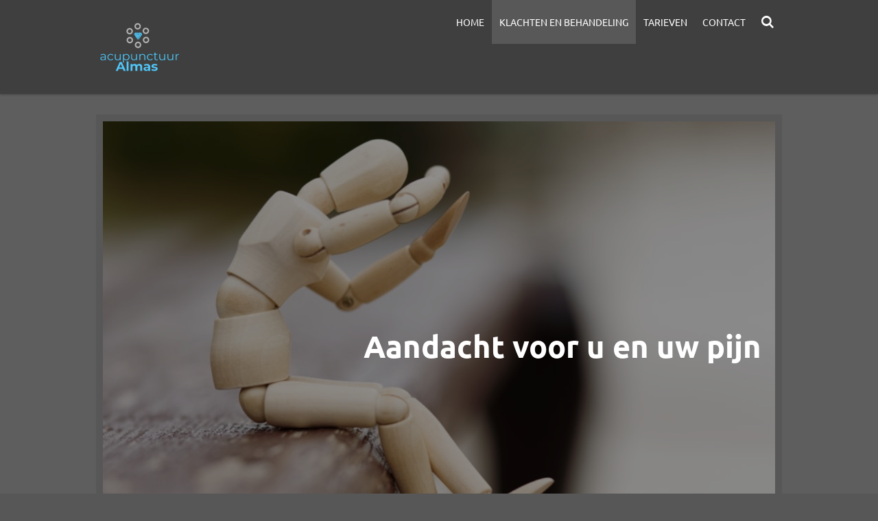

--- FILE ---
content_type: text/html; charset=UTF-8
request_url: https://www.acupunctuur-almas.nl/klachten-en-behandeling
body_size: 16148
content:
<!DOCTYPE html>
<html lang="nl">
    <head>
        <meta http-equiv="Content-Type" content="text/html; charset=utf-8">
        <meta name="viewport" content="width=device-width, initial-scale=1.0, maximum-scale=5.0">
        <meta http-equiv="X-UA-Compatible" content="IE=edge">
        <link rel="canonical" href="https://www.acupunctuur-almas.nl/klachten-en-behandeling">
        <link rel="sitemap" type="application/xml" href="https://www.acupunctuur-almas.nl/sitemap.xml">
        <meta property="og:title" content="Klachten en behandeling | acupunctuur Almas Heerhugowaard">
        <meta property="og:url" content="https://www.acupunctuur-almas.nl/klachten-en-behandeling">
        <base href="https://www.acupunctuur-almas.nl/">
        <meta name="description" property="og:description" content="">
                <script nonce="c75e0e2f03183914ba6efc5a18ab2bb7">
            
            window.JOUWWEB = window.JOUWWEB || {};
            window.JOUWWEB.application = window.JOUWWEB.application || {};
            window.JOUWWEB.application = {"backends":[{"domain":"jouwweb.nl","freeDomain":"jouwweb.site"},{"domain":"webador.com","freeDomain":"webadorsite.com"},{"domain":"webador.de","freeDomain":"webadorsite.com"},{"domain":"webador.fr","freeDomain":"webadorsite.com"},{"domain":"webador.es","freeDomain":"webadorsite.com"},{"domain":"webador.it","freeDomain":"webadorsite.com"},{"domain":"jouwweb.be","freeDomain":"jouwweb.site"},{"domain":"webador.ie","freeDomain":"webadorsite.com"},{"domain":"webador.co.uk","freeDomain":"webadorsite.com"},{"domain":"webador.at","freeDomain":"webadorsite.com"},{"domain":"webador.be","freeDomain":"webadorsite.com"},{"domain":"webador.ch","freeDomain":"webadorsite.com"},{"domain":"webador.ch","freeDomain":"webadorsite.com"},{"domain":"webador.mx","freeDomain":"webadorsite.com"},{"domain":"webador.com","freeDomain":"webadorsite.com"},{"domain":"webador.dk","freeDomain":"webadorsite.com"},{"domain":"webador.se","freeDomain":"webadorsite.com"},{"domain":"webador.no","freeDomain":"webadorsite.com"},{"domain":"webador.fi","freeDomain":"webadorsite.com"},{"domain":"webador.ca","freeDomain":"webadorsite.com"},{"domain":"webador.ca","freeDomain":"webadorsite.com"},{"domain":"webador.pl","freeDomain":"webadorsite.com"},{"domain":"webador.com.au","freeDomain":"webadorsite.com"},{"domain":"webador.nz","freeDomain":"webadorsite.com"}],"editorLocale":"nl-NL","editorTimezone":"Europe\/Amsterdam","editorLanguage":"nl","analytics4TrackingId":"G-E6PZPGE4QM","analyticsDimensions":[],"backendDomain":"www.jouwweb.nl","backendShortDomain":"jouwweb.nl","backendKey":"jouwweb-nl","freeWebsiteDomain":"jouwweb.site","noSsl":false,"build":{"reference":"202811d"},"linkHostnames":["www.jouwweb.nl","www.webador.com","www.webador.de","www.webador.fr","www.webador.es","www.webador.it","www.jouwweb.be","www.webador.ie","www.webador.co.uk","www.webador.at","www.webador.be","www.webador.ch","fr.webador.ch","www.webador.mx","es.webador.com","www.webador.dk","www.webador.se","www.webador.no","www.webador.fi","www.webador.ca","fr.webador.ca","www.webador.pl","www.webador.com.au","www.webador.nz"],"assetsUrl":"https:\/\/assets.jwwb.nl","loginUrl":"https:\/\/www.jouwweb.nl\/inloggen","publishUrl":"https:\/\/www.jouwweb.nl\/v2\/website\/1142059\/publish-proxy","adminUserOrIp":false,"pricing":{"plans":{"lite":{"amount":"700","currency":"EUR"},"pro":{"amount":"1200","currency":"EUR"},"business":{"amount":"2400","currency":"EUR"}},"yearlyDiscount":{"price":{"amount":"0","currency":"EUR"},"ratio":0,"percent":"0%","discountPrice":{"amount":"0","currency":"EUR"},"termPricePerMonth":{"amount":"0","currency":"EUR"},"termPricePerYear":{"amount":"0","currency":"EUR"}}},"hcUrl":{"add-product-variants":"https:\/\/help.jouwweb.nl\/hc\/nl\/articles\/28594307773201","basic-vs-advanced-shipping":"https:\/\/help.jouwweb.nl\/hc\/nl\/articles\/28594268794257","html-in-head":"https:\/\/help.jouwweb.nl\/hc\/nl\/articles\/28594336422545","link-domain-name":"https:\/\/help.jouwweb.nl\/hc\/nl\/articles\/28594325307409","optimize-for-mobile":"https:\/\/help.jouwweb.nl\/hc\/nl\/articles\/28594312927121","seo":"https:\/\/help.jouwweb.nl\/hc\/nl\/sections\/28507243966737","transfer-domain-name":"https:\/\/help.jouwweb.nl\/hc\/nl\/articles\/28594325232657","website-not-secure":"https:\/\/help.jouwweb.nl\/hc\/nl\/articles\/28594252935825"}};
            window.JOUWWEB.brand = {"type":"jouwweb","name":"JouwWeb","domain":"JouwWeb.nl","supportEmail":"support@jouwweb.nl"};
                    
                window.JOUWWEB = window.JOUWWEB || {};
                window.JOUWWEB.websiteRendering = {"locale":"nl-NL","timezone":"Europe\/Amsterdam","routes":{"api\/upload\/product-field":"\/_api\/upload\/product-field","checkout\/cart":"\/winkelwagen","payment":"\/bestelling-afronden\/:publicOrderId","payment\/forward":"\/bestelling-afronden\/:publicOrderId\/forward","public-order":"\/bestelling\/:publicOrderId","checkout\/authorize":"\/winkelwagen\/authorize\/:gateway","wishlist":"\/verlanglijst"}};
                                                    window.JOUWWEB.website = {"id":1142059,"locale":"nl-NL","enabled":true,"title":"acupunctuur Almas Heerhugowaard","hasTitle":true,"roleOfLoggedInUser":null,"ownerLocale":"nl-NL","plan":"pro","freeWebsiteDomain":"jouwweb.site","backendKey":"jouwweb-nl","currency":"EUR","defaultLocale":"nl-NL","url":"https:\/\/www.acupunctuur-almas.nl\/","homepageSegmentId":4477246,"category":"website","isOffline":false,"isPublished":true,"locales":["nl-NL"],"allowed":{"ads":false,"credits":true,"externalLinks":true,"slideshow":true,"customDefaultSlideshow":true,"hostedAlbums":true,"moderators":true,"mailboxQuota":1,"statisticsVisitors":true,"statisticsDetailed":true,"statisticsMonths":3,"favicon":true,"password":true,"freeDomains":0,"freeMailAccounts":1,"canUseLanguages":false,"fileUpload":true,"legacyFontSize":false,"webshop":true,"products":10,"imageText":false,"search":true,"audioUpload":true,"videoUpload":0,"allowDangerousForms":false,"allowHtmlCode":true,"mobileBar":true,"sidebar":true,"poll":false,"allowCustomForms":true,"allowBusinessListing":true,"allowCustomAnalytics":true,"allowAccountingLink":true,"digitalProducts":false,"sitemapElement":false},"mobileBar":{"enabled":true,"theme":"accent","email":{"active":true,"value":"info@acupunctuur-almas.nl"},"location":{"active":true,"value":"Stationsplein 49, Heerhugowaard"},"phone":{"active":true,"value":"+31652829075"},"whatsapp":{"active":false},"social":{"active":false,"network":"facebook"}},"webshop":{"enabled":false,"currency":"EUR","taxEnabled":false,"taxInclusive":true,"vatDisclaimerVisible":false,"orderNotice":"<p>Indien je speciale wensen hebt kun je deze doorgeven via het Opmerkingen-veld in de laatste stap.<\/p>","orderConfirmation":null,"freeShipping":false,"freeShippingAmount":"0.00","shippingDisclaimerVisible":false,"pickupAllowed":false,"couponAllowed":false,"detailsPageAvailable":true,"socialMediaVisible":true,"termsPage":null,"termsPageUrl":null,"extraTerms":null,"pricingVisible":true,"orderButtonVisible":true,"shippingAdvanced":false,"shippingAdvancedBackEnd":false,"soldOutVisible":true,"backInStockNotificationEnabled":false,"canAddProducts":true,"nextOrderNumber":1,"allowedServicePoints":[],"sendcloudConfigured":false,"sendcloudFallbackPublicKey":"a3d50033a59b4a598f1d7ce7e72aafdf","taxExemptionAllowed":true,"invoiceComment":null,"emptyCartVisible":false,"minimumOrderPrice":null,"productNumbersEnabled":false,"wishlistEnabled":false,"hideTaxOnCart":false},"isTreatedAsWebshop":false};                            window.JOUWWEB.cart = {"products":[],"coupon":null,"shippingCountryCode":null,"shippingChoice":null,"breakdown":[]};                            window.JOUWWEB.scripts = ["website-rendering\/slideshow"];                        window.parent.JOUWWEB.colorPalette = window.JOUWWEB.colorPalette;
        </script>
                <title>Klachten en behandeling | acupunctuur Almas Heerhugowaard</title>
                                            <link href="https://primary.jwwb.nl/public/n/g/u/temp-jcsdazsbkrujazftpahq/touch-icon-iphone.png?bust=1568201348" rel="apple-touch-icon" sizes="60x60">                                                <link href="https://primary.jwwb.nl/public/n/g/u/temp-jcsdazsbkrujazftpahq/touch-icon-ipad.png?bust=1568201348" rel="apple-touch-icon" sizes="76x76">                                                <link href="https://primary.jwwb.nl/public/n/g/u/temp-jcsdazsbkrujazftpahq/touch-icon-iphone-retina.png?bust=1568201348" rel="apple-touch-icon" sizes="120x120">                                                <link href="https://primary.jwwb.nl/public/n/g/u/temp-jcsdazsbkrujazftpahq/touch-icon-ipad-retina.png?bust=1568201348" rel="apple-touch-icon" sizes="152x152">                                                <link href="https://primary.jwwb.nl/public/n/g/u/temp-jcsdazsbkrujazftpahq/favicon.png?bust=1568201348" rel="shortcut icon">                                                <link href="https://primary.jwwb.nl/public/n/g/u/temp-jcsdazsbkrujazftpahq/favicon.png?bust=1568201348" rel="icon">                                        <meta property="og:image" content="https&#x3A;&#x2F;&#x2F;primary.jwwb.nl&#x2F;public&#x2F;n&#x2F;g&#x2F;u&#x2F;temp-jcsdazsbkrujazftpahq&#x2F;jdl680&#x2F;image-1.png&#x3F;enable-io&#x3D;true&amp;enable&#x3D;upscale&amp;fit&#x3D;bounds&amp;width&#x3D;1200">
                    <meta property="og:image" content="https&#x3A;&#x2F;&#x2F;primary.jwwb.nl&#x2F;public&#x2F;n&#x2F;g&#x2F;u&#x2F;temp-jcsdazsbkrujazftpahq&#x2F;v1ilkh&#x2F;Praktijk4-1.jpg&#x3F;enable-io&#x3D;true&amp;enable&#x3D;upscale&amp;fit&#x3D;bounds&amp;width&#x3D;1200">
                                    <meta name="twitter:card" content="summary_large_image">
                        <meta property="twitter:image" content="https&#x3A;&#x2F;&#x2F;primary.jwwb.nl&#x2F;public&#x2F;n&#x2F;g&#x2F;u&#x2F;temp-jcsdazsbkrujazftpahq&#x2F;jdl680&#x2F;image-1.png&#x3F;enable-io&#x3D;true&amp;enable&#x3D;upscale&amp;fit&#x3D;bounds&amp;width&#x3D;1200">
                                                    <script src="https://plausible.io/js/script.manual.js" nonce="c75e0e2f03183914ba6efc5a18ab2bb7" data-turbo-track="reload" defer data-domain="shard9.jouwweb.nl"></script>
<link rel="stylesheet" type="text/css" href="https://gfonts.jwwb.nl/css?display=fallback&amp;family=Ubuntu%3A400%2C700%2C400italic%2C700italic" nonce="c75e0e2f03183914ba6efc5a18ab2bb7" data-turbo-track="dynamic">
<script src="https://assets.jwwb.nl/assets/build/website-rendering/nl-NL.js?bust=af8dcdef13a1895089e9" nonce="c75e0e2f03183914ba6efc5a18ab2bb7" data-turbo-track="reload" defer></script>
<script src="https://assets.jwwb.nl/assets/website-rendering/runtime.e9aaeab0c631cbd69aaa.js?bust=0df1501923f96b249330" nonce="c75e0e2f03183914ba6efc5a18ab2bb7" data-turbo-track="reload" defer></script>
<script src="https://assets.jwwb.nl/assets/website-rendering/103.3d75ec3708e54af67f50.js?bust=cb0aa3c978e146edbd0d" nonce="c75e0e2f03183914ba6efc5a18ab2bb7" data-turbo-track="reload" defer></script>
<script src="https://assets.jwwb.nl/assets/website-rendering/main.f656389ec507dc20f0cb.js?bust=d20d7cd648ba41ec2448" nonce="c75e0e2f03183914ba6efc5a18ab2bb7" data-turbo-track="reload" defer></script>
<link rel="preload" href="https://assets.jwwb.nl/assets/website-rendering/styles.e258e1c0caffe3e22b8c.css?bust=00dff845dced716b5f3e" as="style">
<link rel="preload" href="https://assets.jwwb.nl/assets/website-rendering/fonts/icons-website-rendering/font/website-rendering.woff2?bust=bd2797014f9452dadc8e" as="font" crossorigin>
<link rel="preconnect" href="https://gfonts.jwwb.nl">
<link rel="stylesheet" type="text/css" href="https://assets.jwwb.nl/assets/website-rendering/styles.e258e1c0caffe3e22b8c.css?bust=00dff845dced716b5f3e" nonce="c75e0e2f03183914ba6efc5a18ab2bb7" data-turbo-track="dynamic">
<link rel="preconnect" href="https://assets.jwwb.nl">
<link rel="stylesheet" type="text/css" href="https://primary.jwwb.nl/public/n/g/u/temp-jcsdazsbkrujazftpahq/style.css?bust=1768836561" nonce="c75e0e2f03183914ba6efc5a18ab2bb7" data-turbo-track="dynamic">    </head>
    <body
        id="top"
        class="jw-is-slideshow jw-header-is-image jw-is-segment-page jw-is-frontend jw-is-no-sidebar jw-is-no-messagebar jw-is-no-touch-device jw-is-no-mobile"
                                    data-jouwweb-page="4703662"
                                                data-jouwweb-segment-id="4703662"
                                                data-jouwweb-segment-type="page"
                                                data-template-threshold="1000"
                                                data-template-name="Health&#x7C;shades"
                            itemscope
        itemtype="https://schema.org/WebPage"
    >
                                    <meta itemprop="url" content="https://www.acupunctuur-almas.nl/klachten-en-behandeling">
        <a href="#main-content" class="jw-skip-link">
            Ga direct naar de hoofdinhoud        </a>
        <div class="jw-background"></div>
        <div class="jw-body">
            <div class="jw-mobile-menu jw-mobile-is-logo js-mobile-menu">
            <button
            type="button"
            class="jw-mobile-menu__button jw-mobile-search-button"
            aria-label="Zoek binnen website"
        >
            <span class="jw-icon-search"></span>
        </button>
        <div class="jw-mobile-header jw-mobile-header--image">
        <a            class="jw-mobile-header-content"
                            href="/"
                        >
                            <img class="jw-mobile-logo jw-mobile-logo--square" src="https://primary.jwwb.nl/public/n/g/u/temp-jcsdazsbkrujazftpahq/w3qbmd/5dcd954d95.png?enable-io=true&amp;enable=upscale&amp;height=70" srcset="https://primary.jwwb.nl/public/n/g/u/temp-jcsdazsbkrujazftpahq/w3qbmd/5dcd954d95.png?enable-io=true&amp;enable=upscale&amp;height=70 1x, https://primary.jwwb.nl/public/n/g/u/temp-jcsdazsbkrujazftpahq/w3qbmd/5dcd954d95.png?enable-io=true&amp;enable=upscale&amp;height=140&amp;quality=70 2x" alt="acupunctuur Almas Heerhugowaard" title="acupunctuur Almas Heerhugowaard">                                </a>
    </div>

    
            <button
            type="button"
            class="jw-mobile-menu__button jw-mobile-toggle"
            aria-label="Open / sluit menu"
        >
            <span class="jw-icon-burger"></span>
        </button>
    </div>
    <div class="jw-mobile-menu-search jw-mobile-menu-search--hidden">
        <form
            action="/zoeken"
            method="get"
            class="jw-mobile-menu-search__box"
        >
            <input
                type="text"
                name="q"
                value=""
                placeholder="Zoeken..."
                class="jw-mobile-menu-search__input"
                aria-label="Zoeken"
            >
            <button type="submit" class="jw-btn jw-btn--style-flat jw-mobile-menu-search__button" aria-label="Zoeken">
                <span class="website-rendering-icon-search" aria-hidden="true"></span>
            </button>
            <button type="button" class="jw-btn jw-btn--style-flat jw-mobile-menu-search__button js-cancel-search" aria-label="Zoekopdracht annuleren">
                <span class="website-rendering-icon-cancel" aria-hidden="true"></span>
            </button>
        </form>
    </div>
            <div class="wrapper">
    <header class="topmenu clearfix js-fixed-header-container">
        <div class="inner js-topbar-content-container">
            <div class="header">
                <div class="jw-header-logo">
            <div
    id="jw-header-image-container"
    class="jw-header jw-header-image jw-header-image-toggle"
    style="flex-basis: 127px; max-width: 127px; flex-shrink: 1;"
>
            <a href="/">
        <img id="jw-header-image" data-image-id="21856519" srcset="https://primary.jwwb.nl/public/n/g/u/temp-jcsdazsbkrujazftpahq/w3qbmd/5dcd954d95.png?enable-io=true&amp;width=127 127w, https://primary.jwwb.nl/public/n/g/u/temp-jcsdazsbkrujazftpahq/w3qbmd/5dcd954d95.png?enable-io=true&amp;width=254 254w" class="jw-header-image" title="acupunctuur Almas Heerhugowaard" style="" sizes="127px" width="127" height="127" intrinsicsize="127.00 x 127.00" alt="acupunctuur Almas Heerhugowaard">                </a>
    </div>
        <div
    class="jw-header jw-header-title-container jw-header-text jw-header-text-toggle"
    data-stylable="true"
>
    <a        id="jw-header-title"
        class="jw-header-title"
                    href="/"
            >
        acupunctuur Almas Heerhugowaard    </a>
</div>
</div>
            </div>
            <nav class="jw-menu-copy">
                <ul
    id="jw-menu"
    class="jw-menu jw-menu-horizontal"
            >
            <li
    class="jw-menu-item"
>
        <a        class="jw-menu-link"
        href="/"                                            data-page-link-id="4477246"
                            >
                <span class="">
            Home        </span>
            </a>
                </li>
            <li
    class="jw-menu-item jw-menu-is-active"
>
        <a        class="jw-menu-link js-active-menu-item"
        href="/klachten-en-behandeling"                                            data-page-link-id="4703662"
                            >
                <span class="">
            Klachten en behandeling        </span>
            </a>
                </li>
            <li
    class="jw-menu-item"
>
        <a        class="jw-menu-link"
        href="/tarieven"                                            data-page-link-id="4704630"
                            >
                <span class="">
            Tarieven        </span>
            </a>
                </li>
            <li
    class="jw-menu-item"
>
        <a        class="jw-menu-link"
        href="/contact"                                            data-page-link-id="4544562"
                            >
                <span class="">
            Contact        </span>
            </a>
                </li>
            <li
    class="jw-menu-item jw-menu-search-item"
>
        <button        class="jw-menu-link jw-menu-link--icon jw-text-button"
                                                                    title="Zoeken"
            >
                                <span class="website-rendering-icon-search"></span>
                            <span class="hidden-desktop-horizontal-menu">
            Zoeken        </span>
            </button>
                
            <div class="jw-popover-container jw-popover-container--inline is-hidden">
                <div class="jw-popover-backdrop"></div>
                <div class="jw-popover">
                    <div class="jw-popover__arrow"></div>
                    <div class="jw-popover__content jw-section-white">
                        <form  class="jw-search" action="/zoeken" method="get">
                            
                            <input class="jw-search__input" type="text" name="q" value="" placeholder="Zoeken..." aria-label="Zoeken" >
                            <button class="jw-search__submit" type="submit" aria-label="Zoeken">
                                <span class="website-rendering-icon-search" aria-hidden="true"></span>
                            </button>
                        </form>
                    </div>
                </div>
            </div>
                        </li>
    
    </ul>

    <script nonce="c75e0e2f03183914ba6efc5a18ab2bb7" id="jw-mobile-menu-template" type="text/template">
        <ul id="jw-menu" class="jw-menu jw-menu-horizontal jw-menu-spacing--mobile-bar">
                            <li
    class="jw-menu-item"
>
        <a        class="jw-menu-link"
        href="/"                                            data-page-link-id="4477246"
                            >
                <span class="">
            Home        </span>
            </a>
                </li>
                            <li
    class="jw-menu-item jw-menu-is-active"
>
        <a        class="jw-menu-link js-active-menu-item"
        href="/klachten-en-behandeling"                                            data-page-link-id="4703662"
                            >
                <span class="">
            Klachten en behandeling        </span>
            </a>
                </li>
                            <li
    class="jw-menu-item"
>
        <a        class="jw-menu-link"
        href="/tarieven"                                            data-page-link-id="4704630"
                            >
                <span class="">
            Tarieven        </span>
            </a>
                </li>
                            <li
    class="jw-menu-item"
>
        <a        class="jw-menu-link"
        href="/contact"                                            data-page-link-id="4544562"
                            >
                <span class="">
            Contact        </span>
            </a>
                </li>
            
                    </ul>
    </script>
            </nav>
        </div>
    </header>
    <script nonce="c75e0e2f03183914ba6efc5a18ab2bb7">
        window.JOUWWEB.templateConfig = {
            header: {
                selector: '.topmenu',
                mobileSelector: '.jw-mobile-menu',
                updatePusher: function (headerHeight) {
                    $('.jw-menu-clone').css('top', headerHeight);

                    // Logo height change implies header height change, so we update
                    // the styles dependent on logo height in the same callback as the header height.
                    var headerLogoHeight = document.querySelector('.jw-header-logo').offsetHeight;
                    document.documentElement.style.setProperty('--header-logo-height', headerLogoHeight + 'px');
                },
            },
        };
    </script>
    <div class="slideshow-wrap jw-slideshow-toggle">
        <div class="inner">
            <div
    id="jw-slideshow"
    class="jw-slideshow jw-slideshow-toggle banner-md"
    data-pause="7000"
    data-autoplay="1"
    data-transition="horizontal"
    data-ratio="0.67"
>
                    <div class="bx-wrapper"><div class="bx-viewport">
        <ul>
                    <li class="jw-slideshow-slide">
    <div data-key="0" data-text="Aandacht voor u en uw pijn" data-subtext="" data-buttontext="" data-buttontarget="_self" data-backdrop="1" data-layout="text" style="background-position: 58% 41%; background-image: url(&#039;https://primary.jwwb.nl/public/n/g/u/temp-jcsdazsbkrujazftpahq/image-4.png?enable-io=true&amp;enable=upscale&amp;crop=969%2C650%2Cx0%2Cy131%2Csafe&#039;);" data-background-position-x="0.58" data-background-position-y="0.41" class="jw-slideshow-slide-content jw-slideshow-slide-content--display-cover jw-slideshow-slide-content--backdrop jw-slideshow-slide-content--captions">                            <div class="jw-slideshow-slide-backdrop"></div>
                            <div class="jw-slideshow-slide-content-height-enforcer-wrapper">
                <div
                    class="jw-slideshow-slide-content-height-enforcer"
                    style="padding-bottom: 67%;"
                >
                </div>
            </div>
                <div class="bx-caption-wrapper jw-slideshow-slide-align-right">
            <div class="bx-caption">
                <div class="jw-slideshow-title">Aandacht voor u en uw pijn</div>
                                            </div>
        </div>
    </div>
</li>

            </ul>
            </div></div>
        <div class="jw-slideshow__scroll-arrow">
        <i class="website-rendering-icon-down-open-big"></i>
    </div>
    <style>
                @media screen and (min-width: 1200px) {
            .jw-slideshow-slide-content-height-enforcer-wrapper {
                max-height: 804px !important;
            }
        }
            </style>
</div>

        </div>
    </div>
    <div class="inner content-area">
        <div class="content-area-inner main-content">
            <div class="content-bg"></div>
            <div class="sidebar-bg"></div>
            
<main id="main-content" class="block-content">
    <div data-section-name="content" class="jw-section jw-section-content jw-responsive">
        <div
    id="jw-element-66935418"
    data-jw-element-id="66935418"
        class="jw-tree-node jw-element jw-strip-root jw-tree-container jw-node-is-first-child jw-node-is-last-child"
>
    <div
    id="jw-element-344034500"
    data-jw-element-id="344034500"
        class="jw-tree-node jw-element jw-strip jw-tree-container jw-strip--default jw-strip--style-color jw-strip--color-default jw-strip--padding-both jw-node-is-first-child jw-strip--primary jw-node-is-last-child"
>
    <div class="jw-strip__content-container"><div class="jw-strip__content jw-responsive">
                    <div
    id="jw-element-66937029"
    data-jw-element-id="66937029"
        class="jw-tree-node jw-element jw-spacer jw-node-is-first-child"
>
    <div
    class="jw-element-spacer-container "
    style="height: 10px"
>
    </div>
</div><div
    id="jw-element-66937014"
    data-jw-element-id="66937014"
        class="jw-tree-node jw-element jw-image-text"
>
    <div class="jw-element-imagetext-text">
            <h1 style="text-align: center;" class="jw-heading-130"><strong>KLACHTEN EN BEHANDELING</strong></h1>    </div>
</div><div
    id="jw-element-71537146"
    data-jw-element-id="71537146"
        class="jw-tree-node jw-element jw-image-text"
>
    <div class="jw-element-imagetext-text">
            <p>Wilt u meer levenslust, een betere fysieke en mentale gezondheid en een betere versie van uzelf worden? Ervaar wat acupunctuur voor u kan doen en maak vandaag een afspraak.</p>    </div>
</div><div
    id="jw-element-71336016"
    data-jw-element-id="71336016"
        class="jw-tree-node jw-element jw-columns jw-tree-container jw-tree-horizontal jw-columns--mode-flex"
>
    <div
    id="jw-element-71336017"
    data-jw-element-id="71336017"
            style="width: 49.99%"
        class="jw-tree-node jw-element jw-column jw-tree-container jw-node-is-first-child jw-responsive lt480 lt540 lt600 lt640 lt800"
>
    <div
    id="jw-element-66935723"
    data-jw-element-id="66935723"
        class="jw-tree-node jw-element jw-image-text jw-node-is-first-child"
>
    <div class="jw-element-imagetext-text">
            <h2 class="jw-heading-100">Klachten</h2>
<p>Acupunctuur wordt ingezet om een reeks van uiteenlopende&nbsp;klachten&nbsp;te behandelen.</p>
<p><span>De</span><span>&nbsp;</span>Wereld Gezondheidsorganisatie (WHO)<span>&nbsp;heeft een lijst samengesteld waarvan men zeker is dat ze door tussenkomst van de acupunctuur kunnen verbeteren of genezen.</span></p>
<p><span>Deze lijst bevat o.a :</span></p>
<ul>
<li>Pijnklachten</li>
<li><a data-jwlink-type="page" data-jwlink-identifier="6254889" data-jwlink-title="Stress" href="/stress">Stress</a></li>
<li>COPD, Astma, allerlei long klachten</li>
<li>Allergie&euml;n</li>
<li>Hooikoorts</li>
<li>
<p>Chronische verkoudheden</p>
</li>
<li>
<p>Gewrichtsklachten</p>
</li>
<li>
<p>Hoge bloeddruk</p>
</li>
<li>
<p>Hoofdpijn en migraine</p>
</li>
<li>
<p>Maag-darmklachten</p>
</li>
<li>
<p>Menstruatieklachten</p>
</li>
<li>Overgangsklachten</li>
<li>Restless Legs of rusteloze benen syndroom (RLS)</li>
</ul>
<p lang="nl">&nbsp;</p>
<p lang="nl"><span>Voor de volledige lijst met ziektebeelden klik hier: <a href="https://www.acupunctuur.nl/pages/indicatielijst-acupunctuur" target="_blank" rel="noopener" data-jwlink-type="extern" data-jwlink-identifier="https://www.acupunctuur.nl/pages/indicatielijst-acupunctuur" data-jwlink-title="https://www.acupunctuur.nl/pages/indicatielijst-acupunctuur">Wereld Gezondheidsorganisatie (WHO)</a>&nbsp;</span></p>
<p>&nbsp;</p>
<p><span lang="nl">Staat uw klacht er toch niet tussen of heeft u vragen </span><span>over de behandelingsmogelijkheden voor uw specifieke situatie, dan kunt u vrijblijvend contact met mij opnemen.</span></p>    </div>
</div><div
    id="jw-element-71342214"
    data-jw-element-id="71342214"
        class="jw-tree-node jw-element jw-separator"
>
    <div class="jw-element-separator-padding">
    <hr
        class="jw-element-separator jw-element-separator--thin jw-element-separator--solid"
        style="--jw-element-separator__margin&#x3A;&#x20;1.0000em"
    />
</div>
</div><div
    id="jw-element-71340301"
    data-jw-element-id="71340301"
        class="jw-tree-node jw-element jw-image jw-node-is-last-child"
>
    <div
    class="jw-intent jw-element-image jw-element-content jw-element-image-is-left jw-element-image--full-width-to-640"
            style="width: 451px;"
    >
            
        
                <picture
            class="jw-element-image__image-wrapper jw-image-is-square jw-intrinsic"
            style="padding-top: 133.4168%;"
        >
                                            <img class="jw-element-image__image jw-intrinsic__item" style="--jw-element-image--pan-x: 0.5; --jw-element-image--pan-y: 0.5;" alt="" src="https://primary.jwwb.nl/public/n/g/u/temp-jcsdazsbkrujazftpahq/image-1.png" srcset="https://primary.jwwb.nl/public/n/g/u/temp-jcsdazsbkrujazftpahq/jdl680/image-1.png?enable-io=true&amp;width=96 96w, https://primary.jwwb.nl/public/n/g/u/temp-jcsdazsbkrujazftpahq/jdl680/image-1.png?enable-io=true&amp;width=147 147w, https://primary.jwwb.nl/public/n/g/u/temp-jcsdazsbkrujazftpahq/jdl680/image-1.png?enable-io=true&amp;width=226 226w, https://primary.jwwb.nl/public/n/g/u/temp-jcsdazsbkrujazftpahq/jdl680/image-1.png?enable-io=true&amp;width=347 347w, https://primary.jwwb.nl/public/n/g/u/temp-jcsdazsbkrujazftpahq/jdl680/image-1.png?enable-io=true&amp;width=532 532w, https://primary.jwwb.nl/public/n/g/u/temp-jcsdazsbkrujazftpahq/jdl680/image-1.png?enable-io=true&amp;width=816 816w, https://primary.jwwb.nl/public/n/g/u/temp-jcsdazsbkrujazftpahq/jdl680/image-1.png?enable-io=true&amp;width=1252 1252w, https://primary.jwwb.nl/public/n/g/u/temp-jcsdazsbkrujazftpahq/jdl680/image-1.png?enable-io=true&amp;width=1920 1920w" sizes="auto, min(100vw, 451px), 100vw" loading="lazy" width="799" height="1066">                    </picture>

            </div>
</div></div><div
    id="jw-element-71336018"
    data-jw-element-id="71336018"
            style="width: 50.01%"
        class="jw-tree-node jw-element jw-column jw-tree-container jw-node-is-last-child jw-responsive lt480 lt540 lt600 lt640 lt800"
>
    <div
    id="jw-element-71336086"
    data-jw-element-id="71336086"
        class="jw-tree-node jw-element jw-image-text jw-node-is-first-child"
>
    <div class="jw-element-imagetext-text">
            <h2 class="jw-heading-100">Behandeling</h2>    </div>
</div><div
    id="jw-element-71336360"
    data-jw-element-id="71336360"
        class="jw-tree-node jw-element jw-image-text"
>
    <div class="jw-element-imagetext-text">
            <p><span>Tijdens de behandeling wordt gewerkt met zeer dunne, steriele, naaldjes. </span></p>
<p><span>Door het plaatsen van de naaldjes op bepaalde acupunctuurpunten in uw lichaam, die zich bevinden op de meridianen of energiebanen, worden die punten gestimuleerd. De naaldjes blijven enige tijd pijnloos zitten en na verwijdering worden deze weggegooid.</span></p>
<p>&nbsp;</p>
<p><span>Naast de behandeling geef ik u ook inzicht in wat de oorzaak is van de verstoring binnen het lichaam en wat u wellicht ook zelf daaraan kunt doen</span><span>.</span></p>    </div>
</div><div
    id="jw-element-71336374"
    data-jw-element-id="71336374"
        class="jw-tree-node jw-element jw-separator"
>
    <div class="jw-element-separator-padding">
    <hr
        class="jw-element-separator jw-element-separator--thin jw-element-separator--solid"
        style="--jw-element-separator__margin&#x3A;&#x20;1.0000em"
    />
</div>
</div><div
    id="jw-element-71336376"
    data-jw-element-id="71336376"
        class="jw-tree-node jw-element jw-image-text"
>
    <div class="jw-element-imagetext-text">
            <p>Het aantal behandelingen is per klacht en per pati&euml;nt verschillend. In het eerste consult doe ik daar een uitspraak over.&nbsp; Meestal varieert het tussen de 4 en 10 behandelingen.&nbsp;</p>    </div>
</div><div
    id="jw-element-71336641"
    data-jw-element-id="71336641"
        class="jw-tree-node jw-element jw-separator"
>
    <div class="jw-element-separator-padding">
    <hr
        class="jw-element-separator jw-element-separator--thin jw-element-separator--solid"
        style="--jw-element-separator__margin&#x3A;&#x20;1.0000em"
    />
</div>
</div><div
    id="jw-element-71336643"
    data-jw-element-id="71336643"
        class="jw-tree-node jw-element jw-image-text"
>
    <div class="jw-element-imagetext-text">
            <p>&gt; <a data-jwlink-type="page" data-jwlink-identifier="4704658" data-jwlink-title="Voorbereiding" href="/voorbereiding">Voorbereiding</a></p>
<p>&gt; <a data-jwlink-type="page" data-jwlink-identifier="4704660" data-jwlink-title="Consult" href="/behandeling/consult">Consult</a></p>    </div>
</div><div
    id="jw-element-71340998"
    data-jw-element-id="71340998"
        class="jw-tree-node jw-element jw-spacer"
>
    <div
    class="jw-element-spacer-container "
    style="height: 260px"
>
    </div>
</div><div
    id="jw-element-71342216"
    data-jw-element-id="71342216"
        class="jw-tree-node jw-element jw-separator"
>
    <div class="jw-element-separator-padding">
    <hr
        class="jw-element-separator jw-element-separator--thin jw-element-separator--solid"
        style="--jw-element-separator__margin&#x3A;&#x20;1.0000em"
    />
</div>
</div><div
    id="jw-element-71341415"
    data-jw-element-id="71341415"
        class="jw-tree-node jw-element jw-image jw-node-is-last-child"
>
    <div
    class="jw-intent jw-element-image jw-element-content jw-element-image-is-left jw-element-image--full-width-to-640"
            style="width: 454px;"
    >
            
        
                <picture
            class="jw-element-image__image-wrapper jw-image-is-square jw-intrinsic"
            style="padding-top: 133.25%;"
        >
                                            <img class="jw-element-image__image jw-intrinsic__item" style="--jw-element-image--pan-x: 0.5; --jw-element-image--pan-y: 0.5;" alt="" src="https://primary.jwwb.nl/public/n/g/u/temp-jcsdazsbkrujazftpahq/Praktijk4-1.jpg" srcset="https://primary.jwwb.nl/public/n/g/u/temp-jcsdazsbkrujazftpahq/v1ilkh/Praktijk4-1.jpg?enable-io=true&amp;width=96 96w, https://primary.jwwb.nl/public/n/g/u/temp-jcsdazsbkrujazftpahq/v1ilkh/Praktijk4-1.jpg?enable-io=true&amp;width=147 147w, https://primary.jwwb.nl/public/n/g/u/temp-jcsdazsbkrujazftpahq/v1ilkh/Praktijk4-1.jpg?enable-io=true&amp;width=226 226w, https://primary.jwwb.nl/public/n/g/u/temp-jcsdazsbkrujazftpahq/v1ilkh/Praktijk4-1.jpg?enable-io=true&amp;width=347 347w, https://primary.jwwb.nl/public/n/g/u/temp-jcsdazsbkrujazftpahq/v1ilkh/Praktijk4-1.jpg?enable-io=true&amp;width=532 532w, https://primary.jwwb.nl/public/n/g/u/temp-jcsdazsbkrujazftpahq/v1ilkh/Praktijk4-1.jpg?enable-io=true&amp;width=816 816w, https://primary.jwwb.nl/public/n/g/u/temp-jcsdazsbkrujazftpahq/v1ilkh/Praktijk4-1.jpg?enable-io=true&amp;width=1252 1252w, https://primary.jwwb.nl/public/n/g/u/temp-jcsdazsbkrujazftpahq/v1ilkh/Praktijk4-1.jpg?enable-io=true&amp;width=1920 1920w" sizes="auto, min(100vw, 454px), 100vw" loading="lazy" width="800" height="1066">                    </picture>

            </div>
</div></div></div><div
    id="jw-element-71335886"
    data-jw-element-id="71335886"
        class="jw-tree-node jw-element jw-separator"
>
    <div class="jw-element-separator-padding">
    <hr
        class="jw-element-separator jw-element-separator--thin jw-element-separator--solid"
        style="--jw-element-separator__margin&#x3A;&#x20;1.0000em"
    />
</div>
</div><div
    id="jw-element-71335769"
    data-jw-element-id="71335769"
        class="jw-tree-node jw-element jw-button jw-node-is-last-child"
>
    <div class="jw-btn-container&#x20;jw-btn-is-center">
            <a
                            href="&#x2F;contact"
                                    title="Contact"            class="jw-element-content&#x20;jw-btn&#x20;jw-btn--size-medium&#x20;jw-btn--style-border&#x20;jw-btn--roundness-square&#x20;jw-btn--icon-position-start"
            style=""
        >
                            <span class="jw-btn-icon">
                    <?xml version="1.0" encoding="iso-8859-1"?>
<!-- Generator: Adobe Illustrator 16.0.0, SVG Export Plug-In . SVG Version: 6.00 Build 0)  -->
<!DOCTYPE svg PUBLIC "-//W3C//DTD SVG 1.1//EN" "http://www.w3.org/Graphics/SVG/1.1/DTD/svg11.dtd">
<svg version="1.1" id="Capa_1" xmlns="http://www.w3.org/2000/svg" xmlns:xlink="http://www.w3.org/1999/xlink" x="0px" y="0px"
	 width="438.533px" height="438.533px" viewBox="0 0 438.533 438.533" style="enable-background:new 0 0 438.533 438.533;"
	 xml:space="preserve">
<g>
	<path d="M409.133,109.203c-19.608-33.592-46.205-60.189-79.798-79.796C295.736,9.801,259.058,0,219.273,0
		c-39.781,0-76.47,9.801-110.063,29.407c-33.595,19.604-60.192,46.201-79.8,79.796C9.801,142.8,0,179.489,0,219.267
		c0,39.78,9.804,76.463,29.407,110.062c19.607,33.592,46.204,60.189,79.799,79.798c33.597,19.605,70.283,29.407,110.063,29.407
		s76.47-9.802,110.065-29.407c33.593-19.602,60.189-46.206,79.795-79.798c19.603-33.596,29.403-70.284,29.403-110.062
		C438.533,179.485,428.732,142.795,409.133,109.203z M182.727,54.813c0-2.666,0.855-4.853,2.57-6.565
		c1.712-1.711,3.903-2.57,6.567-2.57h54.82c2.662,0,4.853,0.859,6.561,2.57c1.711,1.712,2.573,3.899,2.573,6.565v45.682
		c0,2.664-0.862,4.854-2.573,6.564c-1.708,1.712-3.898,2.568-6.561,2.568h-54.82c-2.664,0-4.854-0.856-6.567-2.568
		c-1.715-1.709-2.57-3.9-2.57-6.564V54.813z M292.359,356.309c0,2.662-0.863,4.853-2.57,6.561c-1.704,1.714-3.895,2.57-6.563,2.57
		H155.317c-2.667,0-4.854-0.856-6.567-2.57c-1.712-1.708-2.568-3.898-2.568-6.564v-45.682c0-2.67,0.856-4.853,2.568-6.567
		c1.713-1.708,3.903-2.57,6.567-2.57h27.41v-91.358h-27.41c-2.667,0-4.853-0.855-6.567-2.568c-1.712-1.711-2.568-3.901-2.568-6.567
		v-45.679c0-2.666,0.856-4.853,2.568-6.567c1.715-1.713,3.905-2.568,6.567-2.568h91.367c2.662,0,4.853,0.855,6.561,2.568
		c1.711,1.714,2.573,3.901,2.573,6.567v146.179h27.401c2.669,0,4.859,0.855,6.57,2.566c1.704,1.712,2.566,3.901,2.566,6.567v45.683
		H292.359z"/>
</g>
<g>
</g>
<g>
</g>
<g>
</g>
<g>
</g>
<g>
</g>
<g>
</g>
<g>
</g>
<g>
</g>
<g>
</g>
<g>
</g>
<g>
</g>
<g>
</g>
<g>
</g>
<g>
</g>
<g>
</g>
</svg>
                </span>
                        <span class="jw-btn-caption">
                Wilt u weten wat acupunctuur voor u kan doen?<br />Bel 06 528 29 075 voor meer informatie            </span>
        </a>
    </div>
</div></div></div></div></div>            </div>
</main>
                    </div>
    </div>
</div>
<footer class="block-footer">
    <div
        data-section-name="footer"
        class="jw-section jw-section-footer jw-responsive"
    >
                <div class="jw-strip jw-strip--default jw-strip--style-color jw-strip--primary jw-strip--color-default jw-strip--padding-both"><div class="jw-strip__content-container"><div class="jw-strip__content jw-responsive">            <div
    id="jw-element-67054327"
    data-jw-element-id="67054327"
        class="jw-tree-node jw-element jw-simple-root jw-tree-container jw-node-is-first-child jw-node-is-last-child"
>
    <div
    id="jw-element-71327754"
    data-jw-element-id="71327754"
        class="jw-tree-node jw-element jw-columns jw-tree-container jw-tree-horizontal jw-columns--mode-flex jw-node-is-first-child"
>
    <div
    id="jw-element-71327755"
    data-jw-element-id="71327755"
            style="width: 33.333333333333%"
        class="jw-tree-node jw-element jw-column jw-tree-container jw-node-is-first-child jw-responsive lt300 lt400 lt480 lt540 lt600 lt640 lt800"
>
    <div
    id="jw-element-71327774"
    data-jw-element-id="71327774"
        class="jw-tree-node jw-element jw-image-text jw-node-is-first-child jw-node-is-last-child"
>
    <div class="jw-element-imagetext-text">
            <p><strong>Praktijk Acupunctuur Almas</strong></p>
<p>Diagnostisch Centrum</p>
<p>Stationsplein 49, 4<sup>e&nbsp;</sup>etage</p>
<p>1703 WD Heerhugowaard</p>    </div>
</div></div><div
    id="jw-element-71327756"
    data-jw-element-id="71327756"
            style="width: 33.333333333333%"
        class="jw-tree-node jw-element jw-column jw-tree-container jw-responsive lt300 lt400 lt480 lt540 lt600 lt640 lt800"
>
    <div
    id="jw-element-71327888"
    data-jw-element-id="71327888"
        class="jw-tree-node jw-element jw-image-text jw-node-is-first-child jw-node-is-last-child"
>
    <div class="jw-element-imagetext-text">
            <p><strong>Maak een afspraak</strong></p>
<p>T: 06-528 29 075</p>
<p>E: info@acupunctuur-almas.nl</p>    </div>
</div></div><div
    id="jw-element-71328080"
    data-jw-element-id="71328080"
            style="width: 33.333333333333%"
        class="jw-tree-node jw-element jw-column jw-tree-container jw-node-is-last-child jw-responsive lt300 lt400 lt480 lt540 lt600 lt640 lt800"
>
    <div
    id="jw-element-67153108"
    data-jw-element-id="67153108"
        class="jw-tree-node jw-element jw-image-text jw-node-is-first-child"
>
    <div class="jw-element-imagetext-text">
            <p><strong>KVK-Nummer</strong></p>
<p><span>75536668</span></p>    </div>
</div><div
    id="jw-element-71328199"
    data-jw-element-id="71328199"
        class="jw-tree-node jw-element jw-spacer"
>
    <div
    class="jw-element-spacer-container "
    style="height: 10px"
>
    </div>
</div><div
    id="jw-element-71326518"
    data-jw-element-id="71326518"
        class="jw-tree-node jw-element jw-image-text jw-node-is-last-child"
>
    <div class="jw-element-imagetext-text">
            <p style="text-align: left;">&gt; <a data-jwlink-type="page" data-jwlink-identifier="4921072" data-jwlink-title="Disclaimer" href="/disclaimer">Disclaimer</a></p>    </div>
</div></div></div><div
    id="jw-element-249715233"
    data-jw-element-id="249715233"
        class="jw-tree-node jw-element jw-social-share"
>
    <div class="jw-element-social-share" style="text-align: center">
    <div class="share-button-container share-button-container--align-center jw-element-content">
                                                                                                                <a
                    class="share-button share-button--whatsapp jw-element-social-share-button jw-element-social-share-button-whatsapp  share-button--mobile-only"
                                            href=""
                        data-href-template="whatsapp://send?text=[url]"
                                                            rel="nofollow noopener noreferrer"
                    target="_blank"
                >
                    <span class="share-button__icon website-rendering-icon-whatsapp"></span>
                    <span class="share-button__label">Delen</span>
                </a>
                                                            <div
                    class="share-button share-button--facebook-like share-button--wrapper jw-element-social-share-button jw-element-social-share-button-facebook-like "
                                    >
                    <div
                        class="fb-like"
                        data-layout="button"
                        data-action="like"
                        data-share="false"
                        data-size="large"
                        data-lazy="true"
                        data-href=""
                    ></div>
                </div>
                        </div>
    </div>
</div><div
    id="jw-element-256809807"
    data-jw-element-id="256809807"
        class="jw-tree-node jw-element jw-button"
>
    <div class="jw-btn-container&#x20;jw-btn-is-center">
            <a
                            href="https&#x3A;&#x2F;&#x2F;www.google.com&#x2F;maps&#x2F;place&#x2F;Acupunctuur&#x2B;Almas&#x2F;&#x40;52.6694846,4.8202703,17z&#x2F;data&#x3D;&#x21;4m16&#x21;1m7&#x21;3m6&#x21;1s0x47cf550fbe905cd7&#x3A;0x87c966d8ce49c412&#x21;2sAcupunctuur&#x2B;Almas&#x21;8m2&#x21;3d52.6694814&#x21;4d4.8228506&#x21;16s&#x25;2Fg&#x25;2F11j135vy22&#x21;3m7&#x21;1s0x47cf550fbe905cd7&#x3A;0x87c966d8ce49c412&#x21;8m2&#x21;3d52.6694814&#x21;4d4.8228506&#x21;9m1&#x21;1b1&#x21;16s&#x25;2Fg&#x25;2F11j135vy22&#x3F;entry&#x3D;ttu"
                                        target="_blank"
                rel="noopener"
                                    class="jw-element-content&#x20;jw-btn&#x20;jw-btn--size-large&#x20;jw-btn--style-flat&#x20;jw-btn--roundness-rounded&#x20;jw-btn--icon-position-start&#x20;jw-btn--custom-color"
            style="--jw-button-custom-color&#x3A;&#x20;&#x23;dfed34&#x3B;--jw-button-custom-color-text&#x3A;&#x20;&#x23;070801&#x3B;--jw-button-custom-color-hover&#x3A;&#x20;&#x23;ccdb13&#x3B;"
        >
                            <span class="jw-btn-icon">
                    <?xml version="1.0" encoding="iso-8859-1"?>
<!-- Generator: Adobe Illustrator 16.0.0, SVG Export Plug-In . SVG Version: 6.00 Build 0)  -->
<!DOCTYPE svg PUBLIC "-//W3C//DTD SVG 1.1//EN" "http://www.w3.org/Graphics/SVG/1.1/DTD/svg11.dtd">
<svg version="1.1" id="Capa_1" xmlns="http://www.w3.org/2000/svg" xmlns:xlink="http://www.w3.org/1999/xlink" x="0px" y="0px"
	 width="475.092px" height="475.092px" viewBox="0 0 475.092 475.092" style="enable-background:new 0 0 475.092 475.092;"
	 xml:space="preserve">
<g>
	<g>
		<path d="M273.372,302.498c-5.041-6.762-10.608-13.045-16.7-18.842c-6.091-5.804-12.183-11.088-18.271-15.845
			c-6.092-4.757-11.659-9.329-16.702-13.709c-5.042-4.374-9.135-8.945-12.275-13.702c-3.14-4.757-4.711-9.61-4.711-14.558
			c0-6.855,2.19-13.278,6.567-19.274c4.377-5.996,9.707-11.799,15.986-17.417c6.28-5.617,12.559-11.753,18.844-18.415
			c6.276-6.665,11.604-15.465,15.985-26.412c4.373-10.944,6.563-23.458,6.563-37.542c0-16.75-3.713-32.835-11.136-48.25
			c-7.423-15.418-17.89-27.412-31.405-35.976h38.54L303.2,0H178.441c-17.699,0-35.498,1.906-53.384,5.72
			c-26.453,5.9-48.723,19.368-66.806,40.397C40.171,67.15,31.129,90.99,31.129,117.637c0,28.171,10.138,51.583,30.406,70.233
			c20.269,18.649,44.585,27.978,72.945,27.978c5.71,0,12.371-0.478,19.985-1.427c-0.381,1.521-1.043,3.567-1.997,6.136
			s-1.715,4.62-2.286,6.14c-0.57,1.521-1.047,3.375-1.425,5.566c-0.382,2.19-0.571,4.428-0.571,6.71
			c0,12.563,6.086,26.744,18.271,42.541c-14.465,0.387-28.737,1.67-42.825,3.86c-14.084,2.19-28.833,5.616-44.252,10.28
			c-15.417,4.661-29.217,11.42-41.396,20.27c-12.182,8.854-21.317,19.366-27.408,31.549C3.533,361.559,0.01,374.405,0.01,386.017
			c0,12.751,2.857,24.314,8.565,34.69c5.708,10.369,13.035,18.842,21.982,25.406c8.945,6.57,19.273,12.083,30.978,16.562
			c11.704,4.47,23.315,7.659,34.829,9.562c11.516,1.903,22.888,2.854,34.119,2.854c51.007,0,90.981-12.464,119.909-37.397
			c26.648-23.223,39.971-50.062,39.971-80.517c0-10.855-1.57-20.984-4.712-30.409C282.51,317.337,278.42,309.254,273.372,302.498z
			 M163.311,198.722c-9.707,0-18.937-2.475-27.694-7.426c-8.757-4.95-16.18-11.374-22.27-19.273
			c-6.088-7.898-11.418-16.796-15.987-26.695c-4.567-9.896-7.944-19.792-10.135-29.692c-2.19-9.895-3.284-19.318-3.284-28.265
			c0-18.271,4.854-33.974,14.562-47.108c9.705-13.134,23.411-19.701,41.112-19.701c12.563,0,23.935,3.899,34.118,11.704
			c10.183,7.804,18.177,17.701,23.984,29.692c5.802,11.991,10.277,24.407,13.417,37.257c3.14,12.847,4.711,24.983,4.711,36.403
			c0,19.036-4.139,34.317-12.419,45.833C195.144,192.964,181.775,198.722,163.311,198.722z M242.251,413.123
			c-5.23,8.949-12.319,15.94-21.267,20.981c-8.946,5.048-18.509,8.758-28.693,11.14c-10.183,2.385-20.889,3.572-32.12,3.572
			c-12.182,0-24.27-1.431-36.258-4.284c-11.99-2.851-23.459-7.187-34.403-12.991c-10.944-5.8-19.795-13.798-26.551-23.982
			c-6.757-10.184-10.135-21.744-10.135-34.69c0-11.419,2.568-21.601,7.708-30.55c5.142-8.945,11.709-16.084,19.702-21.408
			c7.994-5.332,17.319-9.713,27.979-13.131c10.66-3.433,20.937-5.808,30.833-7.139c9.895-1.335,19.985-1.995,30.262-1.995
			c6.283,0,11.043,0.191,14.277,0.567c1.143,0.767,4.043,2.759,8.708,5.996s7.804,5.428,9.423,6.57
			c1.615,1.137,4.567,3.326,8.85,6.563c4.281,3.237,7.327,5.661,9.135,7.279c1.803,1.618,4.421,4.045,7.849,7.279
			c3.424,3.237,5.948,6.043,7.566,8.422c1.615,2.378,3.616,5.28,5.996,8.702c2.38,3.433,4.043,6.715,4.998,9.855
			c0.948,3.142,1.854,6.567,2.707,10.277c0.855,3.72,1.283,7.569,1.283,11.57C250.105,393.713,247.487,404.182,242.251,413.123z"/>
		<polygon points="401.998,73.089 401.998,0 365.449,0 365.449,73.089 292.358,73.089 292.358,109.636 365.449,109.636 
			365.449,182.725 401.998,182.725 401.998,109.636 475.081,109.636 475.081,73.089 		"/>
	</g>
</g>
<g>
</g>
<g>
</g>
<g>
</g>
<g>
</g>
<g>
</g>
<g>
</g>
<g>
</g>
<g>
</g>
<g>
</g>
<g>
</g>
<g>
</g>
<g>
</g>
<g>
</g>
<g>
</g>
<g>
</g>
</svg>
                </span>
                        <span class="jw-btn-caption">
                Google review            </span>
        </a>
    </div>
</div><div
    id="jw-element-63678820"
    data-jw-element-id="63678820"
        class="jw-tree-node jw-element jw-button jw-node-is-last-child"
>
    <div class="jw-btn-container&#x20;jw-btn-is-center">
            <a
                            href="https&#x3A;&#x2F;&#x2F;www.acupunctuur.nl"
                                        target="_blank"
                rel="noopener"
                        title="https&#x3A;&#x2F;&#x2F;www.acupunctuur.nl"            class="jw-element-content&#x20;jw-btn&#x20;jw-btn--size-medium&#x20;jw-btn--style-flat&#x20;jw-btn--roundness-rounded&#x20;jw-btn--icon-position-start&#x20;jw-btn--custom-color"
            style="--jw-button-custom-color&#x3A;&#x20;&#x23;5c5c5c&#x3B;--jw-button-custom-color-text&#x3A;&#x20;&#x23;ffffff&#x3B;--jw-button-custom-color-hover&#x3A;&#x20;&#x23;767676&#x3B;"
        >
                            <span class="jw-btn-icon">
                    <?xml version="1.0" encoding="iso-8859-1"?>
<!-- Generator: Adobe Illustrator 16.0.0, SVG Export Plug-In . SVG Version: 6.00 Build 0)  -->
<!DOCTYPE svg PUBLIC "-//W3C//DTD SVG 1.1//EN" "http://www.w3.org/Graphics/SVG/1.1/DTD/svg11.dtd">
<svg version="1.1" id="Capa_1" xmlns="http://www.w3.org/2000/svg" xmlns:xlink="http://www.w3.org/1999/xlink" x="0px" y="0px"
	 width="438.533px" height="438.533px" viewBox="0 0 438.533 438.533" style="enable-background:new 0 0 438.533 438.533;"
	 xml:space="preserve">
<g>
	<path d="M409.133,109.203c-19.608-33.592-46.205-60.189-79.798-79.796C295.736,9.801,259.058,0,219.273,0
		c-39.781,0-76.47,9.801-110.063,29.407c-33.595,19.604-60.192,46.201-79.8,79.796C9.801,142.8,0,179.489,0,219.267
		c0,39.78,9.804,76.463,29.407,110.062c19.607,33.592,46.204,60.189,79.799,79.798c33.597,19.605,70.283,29.407,110.063,29.407
		s76.47-9.802,110.065-29.407c33.593-19.602,60.189-46.206,79.795-79.798c19.603-33.596,29.403-70.284,29.403-110.062
		C438.533,179.485,428.732,142.795,409.133,109.203z M219.27,31.977c47.201,0,88.41,15.607,123.621,46.82l-3.569,4.993
		c-1.427,2.002-4.996,5.852-10.704,11.565c-5.709,5.708-11.943,11.136-18.699,16.274c-6.762,5.14-15.94,10.992-27.555,17.559
		c-11.611,6.567-23.982,12.328-37.117,17.276c-21.887-40.355-45.296-76.709-70.231-109.064
		C190.055,33.784,204.805,31.977,219.27,31.977z M72.524,103.06c18.271-23.026,40.537-40.73,66.806-53.1
		c23.601,31.405,46.82,67.381,69.662,107.921c-57.862,15.227-115.532,22.841-173.014,22.838
		C42.072,151.98,54.253,126.091,72.524,103.06z M44.54,286.794c-8.376-21.412-12.563-43.923-12.563-67.527
		c0-2.666,0.098-4.665,0.286-5.996c68.905,0,132.955-8.848,192.149-26.553c6.092,11.8,11.136,22.364,15.133,31.693
		c-0.771,0.38-1.999,0.806-3.713,1.283c-1.719,0.476-2.953,0.806-3.721,0.999l-10.561,3.711
		c-7.236,2.666-16.708,7.235-28.409,13.703c-11.704,6.478-24.123,14.182-37.257,23.13c-13.134,8.949-26.696,20.797-40.684,35.553
		c-13.99,14.75-25.743,30.591-35.26,47.53C64.713,327.381,52.914,308.2,44.54,286.794z M219.27,406.56
		c-44.54,0-84.32-14.277-119.343-42.825l4.283,3.142c6.661-14.66,16.462-28.746,29.408-42.257
		c12.944-13.511,25.41-24.413,37.401-32.695c11.991-8.274,25.028-16.077,39.115-23.414c14.084-7.323,23.691-11.991,28.835-13.983
		c5.14-1.998,9.233-3.572,12.278-4.716l0.568-0.287h0.575c18.647,48.916,31.977,96.313,39.968,142.184
		C268.756,401.611,244.397,406.557,219.27,406.56z M376.876,320.479c-14.086,21.796-31.696,39.834-52.817,54.104
		c-7.81-43.776-19.985-88.415-36.549-133.902c37.877-5.907,76.8-3.142,116.771,8.274
		C400.092,274.841,390.955,298.687,376.876,320.479z M403.706,216.698c-1.903-0.378-4.285-0.81-7.139-1.283
		c-2.854-0.473-6.331-1.047-10.424-1.713c-4.087-0.666-8.662-1.283-13.702-1.855c-5.045-0.571-10.421-1.093-16.136-1.569
		c-5.708-0.478-11.8-0.855-18.268-1.143c-6.479-0.284-13.042-0.428-19.705-0.428c-6.656,0-13.657,0.193-20.981,0.571
		c-7.326,0.375-14.414,1.049-21.265,1.999c-0.575-0.953-1.287-2.524-2.143-4.714c-0.855-2.187-1.479-3.855-1.848-4.997
		c-3.621-7.994-7.81-17.036-12.573-27.121c13.134-5.333,25.652-11.469,37.555-18.418c11.892-6.949,21.402-13.131,28.544-18.555
		c7.139-5.43,13.895-11.188,20.27-17.277c6.379-6.09,10.513-10.323,12.423-12.703c1.906-2.384,3.713-4.714,5.424-6.995l0.287-0.288
		c27.788,33.88,41.974,72.897,42.538,117.059L403.706,216.698z"/>
</g>
<g>
</g>
<g>
</g>
<g>
</g>
<g>
</g>
<g>
</g>
<g>
</g>
<g>
</g>
<g>
</g>
<g>
</g>
<g>
</g>
<g>
</g>
<g>
</g>
<g>
</g>
<g>
</g>
<g>
</g>
</svg>
                </span>
                        <span class="jw-btn-caption">
                Aangesloten bij de Nederlandse Vereniging van Acupuncturisten (NVA)            </span>
        </a>
    </div>
</div></div>                            <div class="jw-credits clear">
                    <div class="jw-credits-owner">
                        <div id="jw-footer-text">
                            <div class="jw-footer-text-content">
                                &copy; 2026 acupunctuur-Almas                            </div>
                        </div>
                    </div>
                    <div class="jw-credits-right">
                                                <div id="jw-credits-tool">
    <small>
        Powered by <a href="https://www.jouwweb.nl" rel="">JouwWeb</a>    </small>
</div>
                    </div>
                </div>
                    </div></div></div>    </div>
</footer>
            
<div class="jw-bottom-bar__container">
    </div>
<div class="jw-bottom-bar__spacer">
    </div>

            <div id="jw-variable-loaded" style="display: none;"></div>
            <div id="jw-variable-values" style="display: none;">
                                    <span data-jw-variable-key="background-color" class="jw-variable-value-background-color"></span>
                                    <span data-jw-variable-key="background" class="jw-variable-value-background"></span>
                                    <span data-jw-variable-key="font-family" class="jw-variable-value-font-family"></span>
                                    <span data-jw-variable-key="paragraph-color" class="jw-variable-value-paragraph-color"></span>
                                    <span data-jw-variable-key="paragraph-link-color" class="jw-variable-value-paragraph-link-color"></span>
                                    <span data-jw-variable-key="paragraph-font-size" class="jw-variable-value-paragraph-font-size"></span>
                                    <span data-jw-variable-key="heading-color" class="jw-variable-value-heading-color"></span>
                                    <span data-jw-variable-key="heading-link-color" class="jw-variable-value-heading-link-color"></span>
                                    <span data-jw-variable-key="heading-font-size" class="jw-variable-value-heading-font-size"></span>
                                    <span data-jw-variable-key="heading-font-family" class="jw-variable-value-heading-font-family"></span>
                                    <span data-jw-variable-key="menu-text-color" class="jw-variable-value-menu-text-color"></span>
                                    <span data-jw-variable-key="menu-text-link-color" class="jw-variable-value-menu-text-link-color"></span>
                                    <span data-jw-variable-key="menu-text-font-size" class="jw-variable-value-menu-text-font-size"></span>
                                    <span data-jw-variable-key="menu-font-family" class="jw-variable-value-menu-font-family"></span>
                                    <span data-jw-variable-key="menu-capitalize" class="jw-variable-value-menu-capitalize"></span>
                                    <span data-jw-variable-key="heading-background" class="jw-variable-value-heading-background"></span>
                                    <span data-jw-variable-key="content-color" class="jw-variable-value-content-color"></span>
                                    <span data-jw-variable-key="header-color" class="jw-variable-value-header-color"></span>
                                    <span data-jw-variable-key="footer-color" class="jw-variable-value-footer-color"></span>
                                    <span data-jw-variable-key="footer-text-color" class="jw-variable-value-footer-text-color"></span>
                                    <span data-jw-variable-key="footer-text-link-color" class="jw-variable-value-footer-text-link-color"></span>
                                    <span data-jw-variable-key="footer-text-font-size" class="jw-variable-value-footer-text-font-size"></span>
                            </div>
        </div>
                            <script nonce="c75e0e2f03183914ba6efc5a18ab2bb7" type="application/ld+json">[{"@context":"https:\/\/schema.org","@type":"Organization","url":"https:\/\/www.acupunctuur-almas.nl\/","name":"acupunctuur Almas Heerhugowaard","logo":{"@type":"ImageObject","url":"https:\/\/primary.jwwb.nl\/public\/n\/g\/u\/temp-jcsdazsbkrujazftpahq\/w3qbmd\/5dcd954d95.png?enable-io=true&enable=upscale&height=60","width":60,"height":60},"email":"info@acupunctuur-almas.nl","telephone":"+31652829075"}]</script>
                <script nonce="c75e0e2f03183914ba6efc5a18ab2bb7">window.JOUWWEB = window.JOUWWEB || {}; window.JOUWWEB.experiment = {"enrollments":{},"defaults":{"only-annual-discount-restart":"3months-50pct","ai-homepage-structures":"on","checkout-shopping-cart-design":"on","ai-page-wizard-ui":"on","payment-cycle-dropdown":"on","trustpilot-checkout":"widget","improved-homepage-structures":"on"}};</script>        <script nonce="c75e0e2f03183914ba6efc5a18ab2bb7">window.plausible = window.plausible || function() { (window.plausible.q = window.plausible.q || []).push(arguments) };plausible('pageview', { props: {website: 1142059 }});</script>                                </body>
</html>
